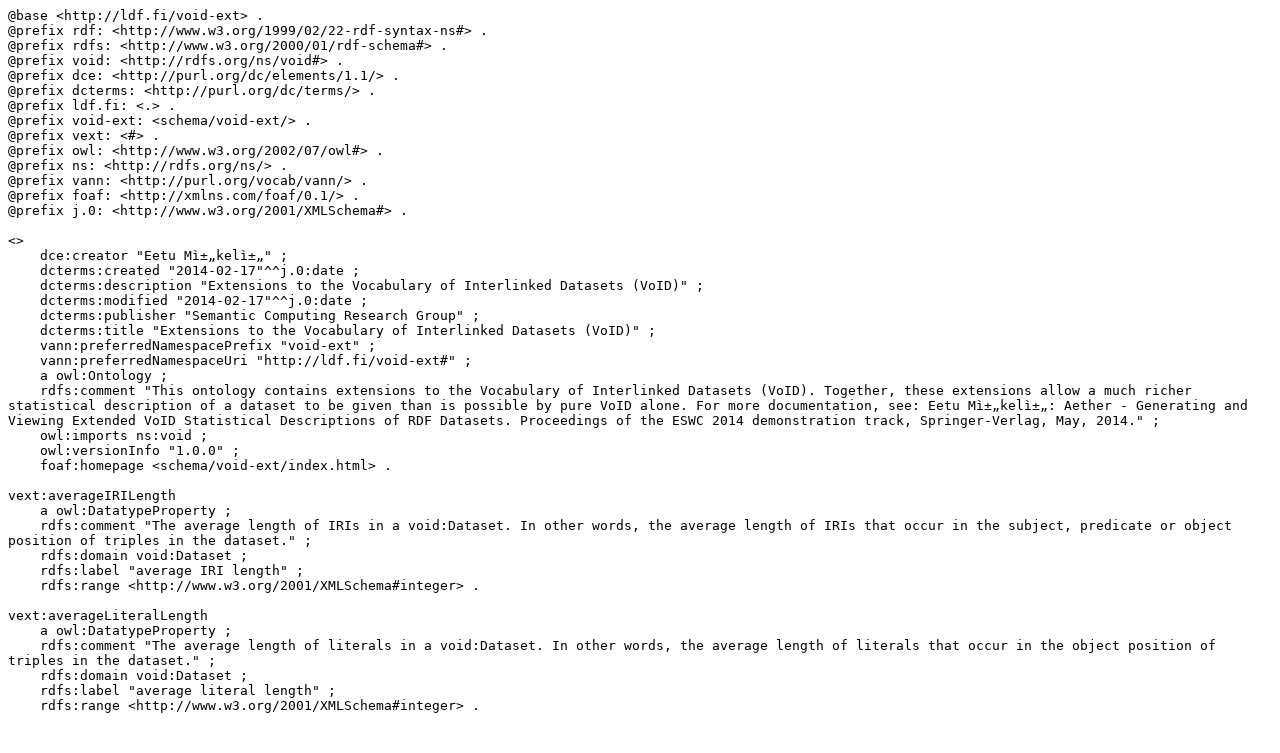

--- FILE ---
content_type: text/turtle
request_url: https://akswnc7.informatik.uni-leipzig.de/dstreitmatter/archivo/ldf.fi/void-ext/2020.06.10-183523/void-ext_type=parsed.ttl
body_size: 15553
content:
@base <http://ldf.fi/void-ext> .
@prefix rdf: <http://www.w3.org/1999/02/22-rdf-syntax-ns#> .
@prefix rdfs: <http://www.w3.org/2000/01/rdf-schema#> .
@prefix void: <http://rdfs.org/ns/void#> .
@prefix dce: <http://purl.org/dc/elements/1.1/> .
@prefix dcterms: <http://purl.org/dc/terms/> .
@prefix ldf.fi: <.> .
@prefix void-ext: <schema/void-ext/> .
@prefix vext: <#> .
@prefix owl: <http://www.w3.org/2002/07/owl#> .
@prefix ns: <http://rdfs.org/ns/> .
@prefix vann: <http://purl.org/vocab/vann/> .
@prefix foaf: <http://xmlns.com/foaf/0.1/> .
@prefix j.0: <http://www.w3.org/2001/XMLSchema#> .

<>
    dce:creator "Eetu Mì±„kelì±„" ;
    dcterms:created "2014-02-17"^^j.0:date ;
    dcterms:description "Extensions to the Vocabulary of Interlinked Datasets (VoID)" ;
    dcterms:modified "2014-02-17"^^j.0:date ;
    dcterms:publisher "Semantic Computing Research Group" ;
    dcterms:title "Extensions to the Vocabulary of Interlinked Datasets (VoID)" ;
    vann:preferredNamespacePrefix "void-ext" ;
    vann:preferredNamespaceUri "http://ldf.fi/void-ext#" ;
    a owl:Ontology ;
    rdfs:comment "This ontology contains extensions to the Vocabulary of Interlinked Datasets (VoID). Together, these extensions allow a much richer statistical description of a dataset to be given than is possible by pure VoID alone. For more documentation, see: Eetu Mì±„kelì±„: Aether - Generating and Viewing Extended VoID Statistical Descriptions of RDF Datasets. Proceedings of the ESWC 2014 demonstration track, Springer-Verlag, May, 2014." ;
    owl:imports ns:void ;
    owl:versionInfo "1.0.0" ;
    foaf:homepage <schema/void-ext/index.html> .

vext:averageIRILength
    a owl:DatatypeProperty ;
    rdfs:comment "The average length of IRIs in a void:Dataset. In other words, the average length of IRIs that occur in the subject, predicate or object position of triples in the dataset." ;
    rdfs:domain void:Dataset ;
    rdfs:label "average IRI length" ;
    rdfs:range <http://www.w3.org/2001/XMLSchema#integer> .

vext:averageLiteralLength
    a owl:DatatypeProperty ;
    rdfs:comment "The average length of literals in a void:Dataset. In other words, the average length of literals that occur in the object position of triples in the dataset." ;
    rdfs:domain void:Dataset ;
    rdfs:label "average literal length" ;
    rdfs:range <http://www.w3.org/2001/XMLSchema#integer> .

vext:averageObjectIRILength
    a owl:DatatypeProperty ;
    rdfs:comment "The average length of object IRIs in a void:Dataset. In other words, the average length of IRIs that occur in the object position of triples in the dataset." ;
    rdfs:domain void:Dataset ;
    rdfs:label "average object IRI length" ;
    rdfs:range <http://www.w3.org/2001/XMLSchema#integer> .

vext:averagePropertyIRILength
    a owl:DatatypeProperty ;
    rdfs:comment "The average length of property IRIs in a void:Dataset. In other words, the average length of IRIs that occur in the property position of triples in the dataset." ;
    rdfs:domain void:Dataset ;
    rdfs:label "average property IRI length" ;
    rdfs:range <http://www.w3.org/2001/XMLSchema#integer> .

vext:averageSubjectIRILength
    a owl:DatatypeProperty ;
    rdfs:comment "The average length of subject IRIs in a void:Dataset. In other words, the average length of IRIs that occur in the subject position of triples in the dataset." ;
    rdfs:domain void:Dataset ;
    rdfs:label "average subject IRI length" ;
    rdfs:range <http://www.w3.org/2001/XMLSchema#integer> .

vext:datatype
    a owl:FunctionalProperty, owl:ObjectProperty ;
    rdfs:comment "the datatype that is required of literals to be included into a datatype-based partition." ;
    rdfs:domain void:Dataset ;
    rdfs:label "datatype" ;
    rdfs:range rdfs:Resource .

vext:datatypePartition
    a owl:ObjectProperty ;
    rdfs:comment "A subset of a void:Dataset that contains only literals that have a certain datatype." ;
    rdfs:domain void:Dataset ;
    rdfs:label "object datatype partition" ;
    rdfs:range void:Dataset ;
    rdfs:subPropertyOf void:subset .

vext:datatypes
    a owl:DatatypeProperty ;
    rdfs:comment "The total number of literal datatypes in a void:Dataset. In other words, the number of distinct datatypes that appear in any datatyped literal objects in the dataset." ;
    rdfs:domain void:Dataset ;
    rdfs:label "datatypes" ;
    rdfs:range <http://www.w3.org/2001/XMLSchema#integer> .

vext:distinctBlankNodeObjects
    a owl:DatatypeProperty ;
    rdfs:comment "The total number of distinct blank node objects in a void:Dataset.  In other words, the number of distinct blank nodes that occur in the object position of triples in the dataset." ;
    rdfs:domain void:Dataset ;
    rdfs:label "distinct blank node objects" ;
    rdfs:range <http://www.w3.org/2001/XMLSchema#integer> .

vext:distinctBlankNodeSubjects
    a owl:DatatypeProperty ;
    rdfs:comment "The total number of distinct blank node subjects in a void:Dataset. In other words, the number of distinct blank nodes that occur in the subject position of triples in the dataset." ;
    rdfs:domain void:Dataset ;
    rdfs:label "distinct blank node subjects" ;
    rdfs:range <http://www.w3.org/2001/XMLSchema#integer> .

vext:distinctBlankNodes
    a owl:DatatypeProperty ;
    rdfs:comment "The total number of distinct blank nodes in a void:Dataset. In other words, the number of distinct blank nodes that occur in the subject or object position of triples in the dataset." ;
    rdfs:domain void:Dataset ;
    rdfs:label "distinct blank nodes" ;
    rdfs:range <http://www.w3.org/2001/XMLSchema#integer> .

vext:distinctIRIReferenceObjects
    a owl:DatatypeProperty ;
    rdfs:comment "The total number of distinct IRI reference objects in a void:Dataset. In other words, the number of distinct IRI references that occur in the object position of triples in the dataset." ;
    rdfs:domain void:Dataset ;
    rdfs:label "distinct IRI reference objects" ;
    rdfs:range <http://www.w3.org/2001/XMLSchema#integer> .

vext:distinctIRIReferenceSubjects
    a owl:DatatypeProperty ;
    rdfs:comment "The total number of distinct IRI reference subjects in a void:Dataset. In other words, the number of distinct IRI references that occur in the subject position of triples in the dataset." ;
    rdfs:domain void:Dataset ;
    rdfs:label "distinct IRI reference subjects" ;
    rdfs:range <http://www.w3.org/2001/XMLSchema#integer> .

vext:distinctIRIReferences
    a owl:DatatypeProperty ;
    rdfs:comment "The total number of distinct IRI references in a void:Dataset. In other words, the number of distinct IRI references that occur in the subject, predicate or object position of triples in the dataset." ;
    rdfs:domain void:Dataset ;
    rdfs:label "distinct IRI references" ;
    rdfs:range <http://www.w3.org/2001/XMLSchema#integer> .

vext:distinctLiterals
    a owl:DatatypeProperty ;
    rdfs:comment "The total number of distinct literals in a void:Dataset. In other words, the number of distinct literals that occur in the object position of triples in the dataset." ;
    rdfs:domain void:Dataset ;
    rdfs:label "distinct literals" ;
    rdfs:range <http://www.w3.org/2001/XMLSchema#integer> .

vext:distinctRDFNodes
    a owl:DatatypeProperty ;
    rdfs:comment "The total number of distinct RDF nodes in a void:Dataset. In other words, the number of distinct literals, IRI references and blank nodes that occur in the subject, predicate or object position of triples in the dataset." ;
    rdfs:domain void:Dataset ;
    rdfs:label "distinct RDF nodes" ;
    rdfs:range <http://www.w3.org/2001/XMLSchema#integer> .

vext:iriLengthPartition
    a owl:ObjectProperty ;
    rdfs:comment "A subset of a void:Dataset that contains only IRIs that have a certain length." ;
    rdfs:domain void:Dataset ;
    rdfs:label "IRI length partition" ;
    rdfs:range void:Dataset ;
    rdfs:subPropertyOf void:subset .

vext:language
    a owl:DatatypeProperty, owl:FunctionalProperty ;
    rdfs:comment "the language that is required of literals to be included into a language-based partition." ;
    rdfs:domain void:Dataset ;
    rdfs:label "language" ;
    rdfs:range rdf:PlainLiteral .

vext:languagePartition
    a owl:ObjectProperty ;
    rdfs:comment "A subset of a void:Dataset that contains only literals that have a certain language tag." ;
    rdfs:domain void:Dataset ;
    rdfs:label "object language partition" ;
    rdfs:range void:Dataset ;
    rdfs:subPropertyOf void:subset .

vext:languages
    a owl:DatatypeProperty ;
    rdfs:comment "The total number of literal languages in a void:Dataset. In other words, the number of distinct languages that appear in any language literal objects in the dataset." ;
    rdfs:domain void:Dataset ;
    rdfs:label "languages" ;
    rdfs:range <http://www.w3.org/2001/XMLSchema#integer> .

vext:length
    a owl:DatatypeProperty ;
    rdfs:comment "A maximum length (inclusive) that is required for an object to be included in a length-based partition.", "An exact length that is required for an object to be included in a length-based partition." ;
    rdfs:domain void:Dataset ;
    rdfs:label "length", "maximum length" ;
    rdfs:range <http://www.w3.org/2001/XMLSchema#integer> .

vext:literalLengthPartition
    a owl:ObjectProperty ;
    rdfs:comment "A subset of a void:Dataset that contains only literals that have a certain length." ;
    rdfs:domain void:Dataset ;
    rdfs:label "literal length partition" ;
    rdfs:range void:Dataset ;
    rdfs:subPropertyOf void:subset .

vext:minLength
    a owl:DatatypeProperty ;
    rdfs:comment "A minimum length (inclusive) that is required for an object to be included in a length-based partition." ;
    rdfs:domain void:Dataset ;
    rdfs:label "minimum length" ;
    rdfs:range <http://www.w3.org/2001/XMLSchema#integer> .

vext:namespace
    a owl:FunctionalProperty, owl:ObjectProperty ;
    rdfs:comment "the namespace that is required of resources to be included into a namespace-based partition." ;
    rdfs:domain void:Dataset ;
    rdfs:label "namespace" ;
    rdfs:range rdfs:Resource .

vext:object
    a rdf:Property, owl:FunctionalProperty ;
    rdfs:comment "the resource that is the object of all triples in an object-based partition." ;
    rdfs:domain void:Dataset ;
    rdfs:label "object" ;
    rdfs:range rdfs:Resource .

vext:objectClassPartition
    a owl:ObjectProperty ;
    rdfs:comment "A subset of a void:Dataset that contains only entities of a certain rdfs:Class that occur in the object position of triples in the dataset." ;
    rdfs:domain void:Dataset ;
    rdfs:label "object class partition" ;
    rdfs:range void:Dataset ;
    rdfs:subPropertyOf void:subset .

vext:objectClasses
    a owl:DatatypeProperty ;
    rdfs:comment "The total number of distinct object classes in a void:Dataset. In other words, the number of distinct resources occuring as objects of rdf:type triples in the dataset, where the subjects of the rdf:type triples occur in the object position of triples in the (sub-)dataset." ;
    rdfs:domain void:Dataset ;
    rdfs:label "object classes" ;
    rdfs:range <http://www.w3.org/2001/XMLSchema#integer> .

vext:objectIRILengthPartition
    a owl:ObjectProperty ;
    rdfs:comment "A subset of a void:Dataset that contains only IRIs that have a certain length and occur in the object position of triples in the dataset." ;
    rdfs:domain void:Dataset ;
    rdfs:label "object IRI length partition" ;
    rdfs:range void:Dataset ;
    rdfs:subPropertyOf void:subset .

vext:objectNamespacePartition
    a owl:ObjectProperty ;
    rdfs:comment "A subset of a void:Dataset that contains only entities that occur in the object position of triples in the dataset and start with a certain namespace." ;
    rdfs:domain void:Dataset ;
    rdfs:label "object namespace partition" ;
    rdfs:range void:Dataset ;
    rdfs:subPropertyOf void:subset .

vext:objectPartition
    a owl:ObjectProperty ;
    rdfs:comment "A subset of a void:Dataset that contains only triples with a certain object." ;
    rdfs:domain void:Dataset ;
    rdfs:label "object partition" ;
    rdfs:range void:Dataset ;
    rdfs:subPropertyOf void:subset .

vext:propertyClassPartition
    a owl:ObjectProperty ;
    rdfs:comment "A subset of a void:Dataset that contains only entities of a certain rdfs:Class that occur in the predicate position of triples in the dataset." ;
    rdfs:domain void:Dataset ;
    rdfs:label "property class partition" ;
    rdfs:range void:Dataset ;
    rdfs:subPropertyOf void:subset .

vext:propertyClasses
    a owl:DatatypeProperty ;
    rdfs:comment "The total number of distinct property classes in a void:Dataset. In other words, the number of distinct resources occuring as objects of rdf:type triples in the dataset, where the subjects of the rdf:type triples occur in the predicate position of triples in the (sub-)dataset." ;
    rdfs:domain void:Dataset ;
    rdfs:label "property classes" ;
    rdfs:range <http://www.w3.org/2001/XMLSchema#integer> .

vext:propertyIRILengthPartition
    a owl:ObjectProperty ;
    rdfs:comment "A subset of a void:Dataset that contains only IRIs that have a certain length and occur in the property position of triples in the dataset." ;
    rdfs:domain void:Dataset ;
    rdfs:label "property IRI length partition" ;
    rdfs:range void:Dataset ;
    rdfs:subPropertyOf void:subset .

vext:propertyNamespacePartition
    a owl:ObjectProperty ;
    rdfs:comment "A subset of a void:Dataset that contains only entities that occur in the predicate position of triples in the dataset and start with a certain namespace." ;
    rdfs:domain void:Dataset ;
    rdfs:label "property namespace partition" ;
    rdfs:range void:Dataset ;
    rdfs:subPropertyOf void:subset .

vext:subject
    a owl:FunctionalProperty, owl:ObjectProperty ;
    rdfs:comment "the resource that is the subject of all triples in a subject-based partition." ;
    rdfs:domain void:Dataset ;
    rdfs:label "subject" ;
    rdfs:range rdfs:Resource .

vext:subjectClasses
    a owl:DatatypeProperty ;
    rdfs:comment "The total number of distinct subject classes in a void:Dataset. In other words, the number of distinct resources occuring as objects of rdf:type triples in the dataset, where the subjects of the rdf:type triples occur in the subject position of triples in the (sub-)dataset." ;
    rdfs:domain void:Dataset ;
    rdfs:label "subject classes" ;
    rdfs:range <http://www.w3.org/2001/XMLSchema#integer> .

vext:subjectIRILengthPartition
    a owl:ObjectProperty ;
    rdfs:comment "A subset of a void:Dataset that contains only IRIs that have a certain length and occur in the subject position of triples in the dataset." ;
    rdfs:domain void:Dataset ;
    rdfs:label "subject IRI length partition" ;
    rdfs:range void:Dataset ;
    rdfs:subPropertyOf void:subset .

vext:subjectNamespacePartition
    a owl:ObjectProperty ;
    rdfs:comment "A subset of a void:Dataset that contains only entities that occur in the subject position of triples in the dataset and start with a certain namespace." ;
    rdfs:domain void:Dataset ;
    rdfs:label "subject namespace partition" ;
    rdfs:range void:Dataset ;
    rdfs:subPropertyOf void:subset .

vext:subjectPartition
    a owl:ObjectProperty ;
    rdfs:comment "A subset of a void:Dataset that contains only triples with a certain subject." ;
    rdfs:domain void:Dataset ;
    rdfs:label "subject partition" ;
    rdfs:range void:Dataset ;
    rdfs:subPropertyOf void:subset .

